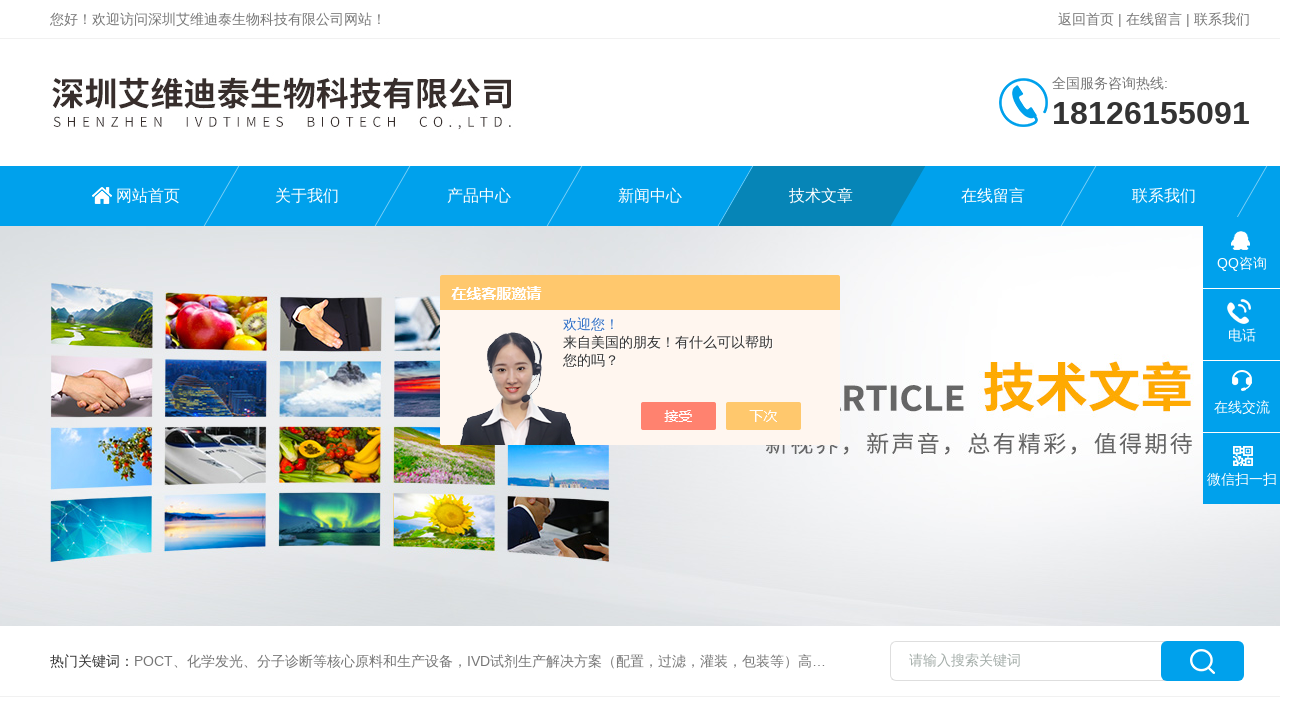

--- FILE ---
content_type: text/html; charset=utf-8
request_url: http://www.ivdtimes.com/Article-3236574.html
body_size: 4800
content:
<!DOCTYPE html PUBLIC "-//W3C//DTD XHTML 1.0 Transitional//EN" "http://www.w3.org/TR/xhtml1/DTD/xhtml1-transitional.dtd">
<html xmlns="http://www.w3.org/1999/xhtml">
<head>
<meta http-equiv="Content-Type" content="text/html; charset=utf-8" />
<meta http-equiv="X-UA-Compatible" content="IE=edge,chrome=1" />
<meta name="renderer" content="webkit|ie-comp|ie-stand">
<title>分享移液吸头使用的小常识-深圳艾维迪泰生物科技有限公司</title>


<link rel="stylesheet" type="text/css" href="/skins/465599/css/style.css"/>
<script type="text/javascript" src="/skins/465599/js/jquery.pack.js"></script>
<!--导航当前状态 JS-->
<script language="javascript" type="text/javascript"> 
	var nav= '5';
</script>
<!--导航当前状态 JS END-->
<script type="application/ld+json">
{
"@context": "https://ziyuan.baidu.com/contexts/cambrian.jsonld",
"@id": "http://www.ivdtimes.com/Article-3236574.html",
"title": "分享移液吸头使用的小常识",
"pubDate": "2022-12-29T16:50:58",
"upDate": "2022-12-29T16:51:57"
    }</script>
<script language="javaScript" src="/js/JSChat.js"></script><script language="javaScript">function ChatBoxClickGXH() { DoChatBoxClickGXH('https://chat.chem17.com',469070) }</script><script>!window.jQuery && document.write('<script src="https://public.mtnets.com/Plugins/jQuery/2.2.4/jquery-2.2.4.min.js" integrity="sha384-rY/jv8mMhqDabXSo+UCggqKtdmBfd3qC2/KvyTDNQ6PcUJXaxK1tMepoQda4g5vB" crossorigin="anonymous">'+'</scr'+'ipt>');</script><script type="text/javascript" src="https://chat.chem17.com/chat/KFCenterBox/465599"></script><script type="text/javascript" src="https://chat.chem17.com/chat/KFLeftBox/465599"></script><script>
(function(){
var bp = document.createElement('script');
var curProtocol = window.location.protocol.split(':')[0];
if (curProtocol === 'https') {
bp.src = 'https://zz.bdstatic.com/linksubmit/push.js';
}
else {
bp.src = 'http://push.zhanzhang.baidu.com/push.js';
}
var s = document.getElementsByTagName("script")[0];
s.parentNode.insertBefore(bp, s);
})();
</script>
</head>
<body>
<!--Top begin-->
<header>
    <div class="h_headtop">
        <div class="w1200 clear">
            <div class="fl hyc">您好！欢迎访问深圳艾维迪泰生物科技有限公司网站！</div>
            <div class="fr ppc"><a href="/">返回首页</a> <span>|</span> <a href="/order.html" rel="nofollow">在线留言</a> <span>|</span> <a href="/contact.html" rel="nofollow">联系我们</a></div>
        </div>
    </div>
    <div class="h_top">
        <div class="w1200 clear">
            <div class="logo fl">
                <a href="/"><img src="/skins/465599/images/logo.jpg" alt="深圳艾维迪泰生物科技有限公司"></a>
            </div>
            <div class="tel fr">
                <span>全国服务咨询热线:</span>
                <p>18126155091</p>
            </div>
        </div>
    </div>
<div class="ly_nav">
    <div class="w1200">
        <div class="menu_open">
            <i></i>
            <i></i>
            <i></i>
        </div>
        <div class="nav">
            <ul class="nav_ul clear">
                <li id="navId1" class="nav_item"><a href="/index.html">网站首页</a></li>
                <li id="navId2" class="nav_item"><a href="/aboutus.html" rel="nofollow">关于我们</a></li>
                <li id="navId3" class="nav_item"><a href="/products.html">产品中心</a></li>
                <li id="navId4" class="nav_item"><a href="/news.html">新闻中心</a><!--<i></i>--></li>
                <li id="navId5" class="nav_item"><a href="/article.html">技术文章</a></li>
                <li id="navId6" class="nav_item"><a href="/order.html" rel="nofollow">在线留言</a><!--<i></i>--></li>
                <li id="navId7" class="nav_item"><a href="/contact.html" rel="nofollow">联系我们</a></li>
            </ul>
        </div>
    <div class="hcover"></div>
    </div>
</div>
<script language="javascript" type="text/javascript">
	try {
		document.getElementById("navId" + nav).className = "nav_item on";
	}
	catch (e) {}
</script>
</header>
<!--Top end-->
<script src="https://www.chem17.com/mystat.aspx?u=Iwdt666"></script>
<div class="nybanner"><img src="/skins/465599/images/article_banner.jpg"></div>
<!--产品搜索 begin-->
<div class="h_search">
	<div class="w1200 clear">
    	<div class="fl">
            <div class="bd"><span>热门关键词：</span>POCT、化学发光、分子诊断等核心原料和生产设备，IVD试剂生产解决方案（配置，过滤，灌装，包装等）高值耗材定制：PCR耗材，包装瓶等塑料制品。</div>
        </div>
        <div class="fr">
        	<form class="search clear" action="/products.html" id="form1" name="form1" method="post">
                <input class="input fl" type="text" name="keyword" value="请输入搜索关键词" autocomplete="off" onfocus="if(this.value=='请输入搜索关键词'){this.value='';this.style.color='#a4ada9' }" onblur="if(this.value=='') if(this.value=='')" style="color: rgb(164, 173, 169);">
                <input class="submit fl" type="submit" name="Submit" value="">
            </form>
        </div>
    </div>
</div>
<!--产品搜索 end-->
<!--内页中间主体内容 begin-->
<div class="ny_content">
    <div class="w1200 clear">
        <div class="ny_bread_nav"><img src="/skins/465599/images/home.png" />当前位置：<a href="/">首页</a> > <a href="/article.html">技术文章</a> > 分享移液吸头使用的小常识</div>
    </div>
    <div class="ny_content_bd">
    	<div class="w1200 clear ny_newsdetail">
            <h1 class="ny_newsdetail_title">分享移液吸头使用的小常识</h1>
            <div class="ny_newsdetail_tips">更新时间：2022-12-29&nbsp;&nbsp;&nbsp;&nbsp;&nbsp;&nbsp;点击次数：1907</div>
            <div class="ny_newsdetail_con">
                <div>　　<strong>移液吸头</strong>是一种常见的生物医学实验室耗材。接下来永岳医疗小编给大家带来移液吸头使用小常识 ！<br />&nbsp;</div><div>　　1.使用合适的吸头<br />&nbsp;</div><div>　　为确保更好的准确性和精度，建议移液量在吸头的35%-100%量程范围内。<br />&nbsp;</div><div>　　2.吸头的安装<br />&nbsp;</div><div>　　对于大多数品牌的移液器，特别是多道移液器，安装吸头并非易事：为追求良好的密封性，需要将移液套柄插入吸头后，左右转动或前后摇动用力上紧。也有人会用移液器反复撞击吸头来上紧，但这样操作会导致吸头变形而影响精度，严重的则会损坏移液器，所以应当避免出现这样的操作。Dragonlab(京君龙)的多道移液器没有O型环，配合有前挡点的吸头，只需轻压一下即可达致理想密封，实在是多道移液器使用者的福音。<br />&nbsp;</div><div>　　3.吸头浸入角度和深度<br />&nbsp;</div><div>　　吸头浸入角度控制在倾斜20度之内，保持竖直为佳;吸头浸入深度建议如下所示：移液器规格 吸头浸入深度2&micro;L和10&micro;L 1 mm20uL和100uL2-3 mm200uL和1000uL 3-6 mm5000 &micro;L和10mL6-10 mm<br />&nbsp;</div><div>　　4.吸头润洗 对常温样品，吸头润洗有助于提高准确性;但是对于高温或低温样品，吸头润洗反而降低操作准确性，请使用者特别注意。<br />&nbsp;</div><div>　　5.吸液速度 移液操作应保持平顺、合适的吸液速度;过快的吸液速度容易造成样品进入套柄，带来活塞和密封圈的损伤以及样品的交叉污染。</div>
            </div>
            <div class="ny_PrevNext">
                <ul>
                    <li>上一篇：<a href="/Article-3211337.html">细胞培养的相关知识分享</a></li>
                    <li>下一篇：<a href="/Article-3253150.html">多孔细胞培养板的不同分类介绍</a></li>
                </ul>
            </div>
            
        </div>
    </div>
</div>
<!--内页中间主体内容 end-->
<!--Foot begin-->
<div class="h_foot">
    <div class="pz_down">
        <div class="w1200 clear">
            <div class="footT">
                <div class="footAddr">
                    <div class="footTit">深圳艾维迪泰生物科技有限公司</div>
                    <div class="dAddr"><img class="ico" src="/skins/465599/images/icon_foot1.png">地址：深圳市南山区桃源街道留仙大道1183号南山云谷创新产业园龙塘阁301-303</div>
                    <div class="dAddr"><img class="ico" src="/skins/465599/images/icon_foot3.png">邮箱：dingwenjing@ewell.com.cn</div>
                    <div class="dAddr"><img class="ico" src="/skins/465599/images/icon_foot4.png">传真：</div>
                </div>
                <div class="footNav">
                    <div class="footTit">快速链接</div>
                    <div class="dNav">
                        <ul>
                            <li><a href="/">首页</a></li>
                            <li><a href="/aboutus.html" rel="nofollow">关于我们</a></li>
                            <li><a href="/products.html">产品展示</a></li>
                            <li><a href="/news.html">新闻资讯</a></li>
                            <li><a href="/article.html">技术文章</a></li>
                            <li><a href="/honor.html" rel="nofollow">荣誉资质</a></li>
                            <li><a href="/order.html" rel="nofollow">在线留言</a></li>
                            <li><a href="/contact.html" rel="nofollow">联系我们</a></li>
                        </ul>
                    </div>
                </div>
                <div class="footUs">
                    <div class="footTit" style="text-align:center;">关注我们</div>
                    <div class="ewm1">欢迎您关注我们的微信公众号了解更多信息：</div>
                    <div class="ewm2">
                        <div class="img"><img src="/skins/465599/images/code.jpg" width="100%"></div>
                        <div class="info">欢迎您关注我们的微信公众号<br>了解更多信息</div>
                    </div>
                </div>
            </div>
        </div>
        <div class="foot_cp">
            <div class="w1200">
                <div class="Copyright">版权所有 &copy; 2026 深圳艾维迪泰生物科技有限公司(www.ivdtimes.com)  All Rights Reserved&nbsp;&nbsp;&nbsp;&nbsp;&nbsp;&nbsp;<a href="http://beian.miit.gov.cn" target="_blank" rel="nofollow">备案号：粤ICP备2021006889号</a>&nbsp;&nbsp;&nbsp;&nbsp;&nbsp;&nbsp;<a href="https://www.chem17.com/login" target="_blank" rel="nofollow">管理登陆</a>&nbsp;&nbsp;&nbsp;&nbsp;&nbsp;&nbsp;技术支持：<a href="https://www.chem17.com" target="_blank" rel="nofollow">化工仪器网</a>&nbsp;&nbsp;&nbsp;&nbsp;&nbsp;&nbsp;<a href="/sitemap.xml" target="_blank">sitemap.xml</a></div>
            </div>
        </div>
    </div>
</div>
<!--右侧漂浮 begin-->
<div class="client-2"> 
    <ul id="client-2"> 
      <li class="my-kefu-qq"> 
       <div class="my-kefu-main"> 
        <div class="my-kefu-left"><a class="online-contact-btn" href="http://wpa.qq.com/msgrd?v=3139904597&amp;uin=&amp;site=qq&amp;menu=yes" target="_blank"><i></i><p>QQ咨询</p></a></div> <div class="my-kefu-right"></div> 
       </div>
      </li> 
      <li class="my-kefu-tel"> 
       <div class="my-kefu-tel-main"> 
        <div class="my-kefu-left"><i></i><p>电话</p></div> 
        <a  href="tel:0755-86192029" class="my-kefu-tel-right">0755-86192029</a> 
       </div>
      </li> 
      <li class="my-kefu-liuyan"> 
       <div class="my-kefu-main"> 
        <div class="my-kefu-left"><a onclick="ChatBoxClickGXH()" href="#" target="_self"><i></i><p>在线交流</p></a></div> 
        <div class="my-kefu-right"></div> 
       </div>
      </li> 
      <li class="my-kefu-weixin"> 
       <div class="my-kefu-main"> 
        <div class="my-kefu-left"><i></i><p> 微信扫一扫 </p> </div> 
        <div class="my-kefu-right"> </div> 
        <div class="my-kefu-weixin-pic"><img src="/skins/465599/images/code.jpg"> </div> 
       </div>
      </li> 
      <li class="my-kefu-ftop"> 
       <div class="my-kefu-main"> 
        <div class="my-kefu-left"><a href="javascript:;"><i></i><p>返回顶部</p></a> </div> 
        <div class="my-kefu-right"> </div> 
       </div>
      </li> 
    </ul> 
</div>
<!--右侧漂浮 end-->
<script type="text/javascript" src="/skins/465599/js/pt_js.js"></script>
<!--Foot end-->

 <script type='text/javascript' src='/js/VideoIfrmeReload.js?v=001'></script>
  
</html>
</body>